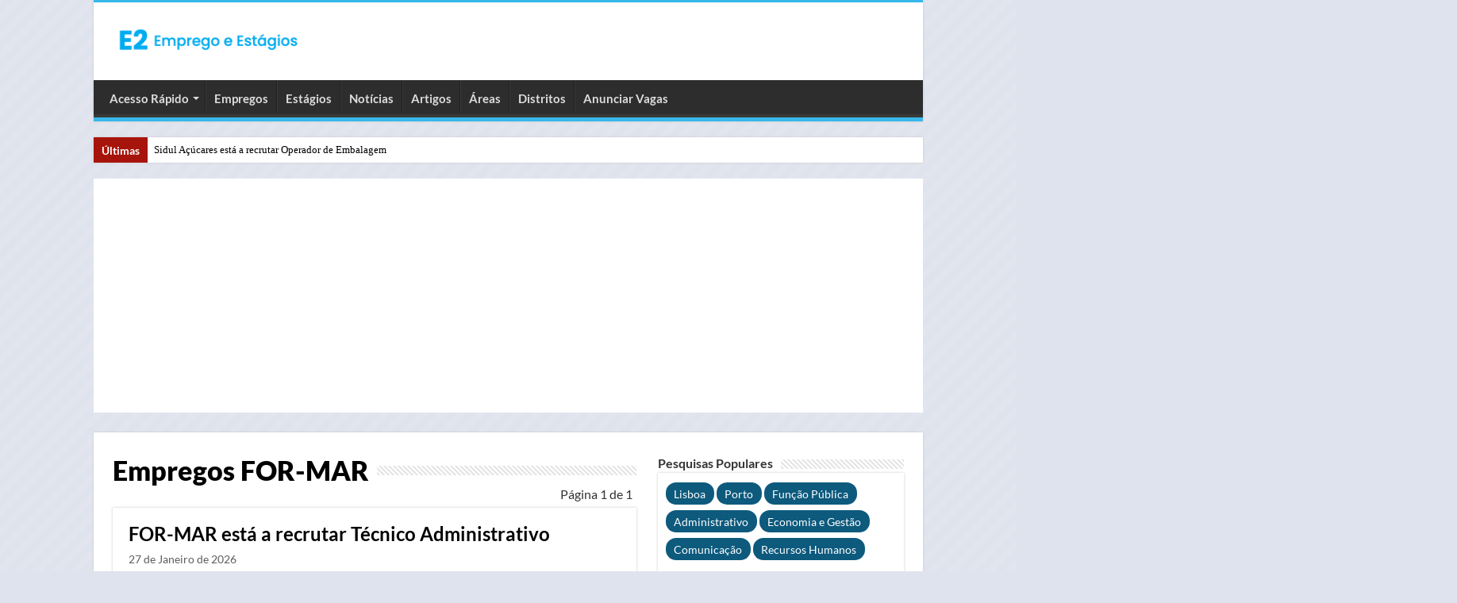

--- FILE ---
content_type: text/html; charset=utf-8
request_url: https://www.google.com/recaptcha/api2/aframe
body_size: 267
content:
<!DOCTYPE HTML><html><head><meta http-equiv="content-type" content="text/html; charset=UTF-8"></head><body><script nonce="YYfV5aVjKCt-lorYN_VDlw">/** Anti-fraud and anti-abuse applications only. See google.com/recaptcha */ try{var clients={'sodar':'https://pagead2.googlesyndication.com/pagead/sodar?'};window.addEventListener("message",function(a){try{if(a.source===window.parent){var b=JSON.parse(a.data);var c=clients[b['id']];if(c){var d=document.createElement('img');d.src=c+b['params']+'&rc='+(localStorage.getItem("rc::a")?sessionStorage.getItem("rc::b"):"");window.document.body.appendChild(d);sessionStorage.setItem("rc::e",parseInt(sessionStorage.getItem("rc::e")||0)+1);localStorage.setItem("rc::h",'1769704213892');}}}catch(b){}});window.parent.postMessage("_grecaptcha_ready", "*");}catch(b){}</script></body></html>